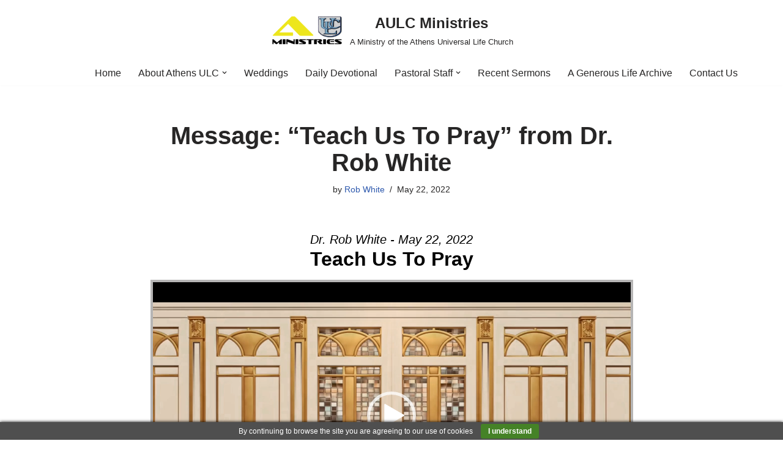

--- FILE ---
content_type: text/css
request_url: https://aulc.us/wp-content/plugins/prayerengine_plugin/css/pe_styles.css?ver=6.9
body_size: 4063
content:
/* Prayer Engine - Styles for Main Prayer Wall 
DO NOT EDIT - Your changes will be lost with plugin updates */

#prayerengine {
	margin: 0;
	padding: 0;
	font-family: Arial, Helvetica, sans-serif;
	clear: both;
}

#prayerengine * {
	-webkit-box-sizing: content-box !important;
	-moz-box-sizing:    content-box !important;
	box-sizing:         content-box !important;
	-webkit-hyphens: none;
}

#prayerengine h1, #prayerengine h2, #prayerengine h3, #prayerengine h4, #prayerengine h5, #prayerengine h6, #prayerengine p, #prayerengine form, #prayerengine ul, #prayerengine ol, #prayerengine li, #prayerengine ol li, #prayerengine ul li, #prayerengine blockquote, #prayerengine input, #prayerengine input[type="submit"], #prayerengine textarea, #prayerengine select, #prayerengine label, #prayerengine table, #prayerengine table tr, #prayerengine table tr td.label, #prayerengine table tr td.prayercell, #prayerengine table tr td.inputcell, #prayerengine table tr td.twittercell, #prayerengine table tr td.optioncell  { /* resets most browser styles to enhance cross-browser compatibility */
	margin: 0;
	padding: 0;
	text-transform: none;
	letter-spacing: 0;
	line-height: 1;
	clear: none;
	font-weight: 300;
	font-family: Arial, Helvetica, sans-serif !important;
	font-variant: normal;
	float: none;
	border: none;
	-moz-border-radius: 0;
	-webkit-border-radius: 0;
	background: none;
	min-height: 0;
	text-align: left;
	text-shadow: none;
	box-shadow: none;
	font-style: normal;
}

#prayerengine table tr td.spamcell  { /* resets most browser styles to enhance cross-browser compatibility */
	margin: 0;
	padding: 0;
	text-transform: none;
	letter-spacing: 0;
	line-height: 1;
	clear: none;
	font-weight: 300;
	font-family: Arial, Helvetica, sans-serif;
	font-variant: normal;
	float: none;
	border: none;
	-moz-border-radius: 0;
	-webkit-border-radius: 0;
	min-height: 0;
	text-align: left;
}

#prayerengine table tr td.spamcell iframe {
}

#prayerengine br {
	display: none;
}

#prayerengine .optionarea br {
	display: block;
}

#recaptcha_image img { width: 180px; box-shadow: none; border-radius: 0; border: none; } 


#prayerengine label {
	display: inline;
}

#prayerengine a {
	border: none !important;
}
	

/* ---------- Prayer Engine Structure ---------- */

#pe-container {
	min-width: 480px;
	margin: 0;
	padding: 20px 0 20px 0;
}

/* ---------- PRAYER REQUEST FORM ---------- */

#prayerengine .pe-explore-bar {
	background-color: #d4d4d4;
	height: 40px;
	padding: 10px;
}

#prayerengine .pe-explore-bar h4.pe-form-toggle, #prayerengine .pe-explore-bar h4.pe-focus-form-toggle {
	margin: 0;
	padding: 0;
	position: absolute;
}

#prayerengine .pe-explore-bar h4.pe-form-toggle a {
	display: block;
	width: 240px;
	padding: 0 0 0 39px;
	height: 40px;
	border-radius: 20px;
		background: url('../images/light_contact.png') no-repeat;
		background-size: 18px 18px;
	background-position: 14px 11px;
	background-color: #35b1bb;
	float: left;
	text-decoration: none;
	line-height: 40px;
	text-transform: uppercase;
	color: #ffffff;
	font-size: 14px !important;
}

#prayerengine .pe-explore-bar h4.pe-focus-form-toggle a {
	display: block;
	min-width: 140px;
	padding: 0 0 0 39px;
	height: 40px;
	border-radius: 20px;
		background: url('../images/light_calendar.png') no-repeat;
		background-size: 18px 18px;
	background-position: 14px 11px;
	background-color: #35b1bb;
	float: left;
	text-decoration: none;
	line-height: 40px;
	text-transform: uppercase;
	color: #ffffff;
	font-size: 14px !important;
}

#pe-submit-container {
	padding: 0;
}

#pe-form-container {
	padding: 0;
	display: none;
	background-color: #f1f1f1; 
}

#pe-twitter-area {
}

#pe-submit-area {
	text-align: right;
	padding: 10px;
	height: 40px;
	margin: 10px 0 0 0;
	background-color: #e7e7e7;
}

/* Instructions */

#prayerengine #pe-form-container p.instructions {
	font-size: 14px !important;
	line-height: 130%;
	margin: 0 0 15px 0;
	padding: 10px 15px 0 15px;
	color: #000000;
}

#prayerengine #pe-form-container.noformtoggle p.instructions {
	font-size: 14px !important;
	line-height: 130%;
	margin: 0 0 15px 0;
	padding: 20px 15px 0 15px;
	color: #000000;
}

/* Table styles to nicely space the form */

#pe-form-container table {
	margin: 0 0 0 7px;
	width: 100%;
}

#pe-form-container table tr td {
	border: none !important;
	background: none !important;
}

#pe-form-container table tr td.inputcell, #pe-form-container table tr td.optioncell, #pe-form-container table tr td.prayercell, #pe-form-container table tr td.spamcell {
	padding: 5px;
}

#pe-form-container table tr td.label {
	white-space: normal;
	padding: 18px 10px 0 0;
	width: 100px;
	vertical-align: top;
	text-align: right;
	font-size: 14px !important;
}

#pe-form-container table tr td.label.dropdown {
	padding: 10px 10px 0 0;
}

#pe-form-container table tr td.inputcell {
	vertical-align: top;
	width: 80%;
}

#pe-form-container table tr td.prayercell, #pe-form-container table tr td.twittercell{
	padding: 5px 25px 5px 5px;
	width: 80%;
}

#pe-form-container table tr td.spamcell {
	padding: 10px 25px 5px 5px;
	width: 80%;
}

/* Label styles for the form */

#pe-form-container label {
	font-size: 14px !important;
	font-weight: 700;
	color: #000000;
}

#pe-form-container label.checkbox {
	font-size: 14px !important;
	font-weight: 300;
	padding: 0 5px 0 0;
	color: #000000;
	margin: -5px 0 0 0;
}

#pe-form-container label.error {
	display: block;
	padding: 2px 0 0 0;
	font-size: 11px !important;
	font-style: italic;
}

/* Input styles for the form */

#pe-form-container input, #pe-form-container textarea, #pe-form-container select {
	font-family: Arial, Helvetica;
	font-size: 15px !important;
	line-height: 120%;
	padding: 5px;
	-moz-box-shadow: none;
	-webkit-box-shadow: none;
	box-shadow: none;
	border: 2px solid #ffffff; 
	background-color: #ffffff; 
	color: #000000;
	-webkit-appearance: none;
}

#pe-form-container select {
	-webkit-appearance: menulist;
}

#pe-form-container input:focus, #pe-form-container textarea:focus, #pe-form-container select:focus {
	outline: none;
}

#pe-form-container input {
	font-size: 15px !important;
	padding: 5px 10px 5px 10px;
	height: 24px;
	width: 60%;
}

#pe-form-container input.check {
	width: 20px;
	display: inline-block;
	margin: 6px 0 0 0 !important;
	padding: 5px 0 0 0 !important;
	height: 14px;
	-webkit-appearance: checkbox;
	background: none;
}

#prayerengine #pe-form-container input.pe-submit, #prayerengine input[type="submit"] {
	display: block;
	float: right;
	width: 180px;
	height: 40px;
	line-height: 40px;
	background-color: #35b1bb; 
	color: #ffffff;
	text-align: center;
	text-transform: uppercase;
	margin: 0;
	border-radius: 20px;
	font-size: 14px !important;
	-webkit-appearance: none;
	margin: 0 !important;
	padding: 0 !important;
}

#pe-form-container textarea {
	font-size: 15px !important;
	padding: 10px;
	height: 150px;
	width: 92%;
}

#pe-form-container textarea#prayer {
	height: 140px;
}

/* Styles for the optional Twitter area */

#pe-twitter-area table tr td.label {
	white-space: normal;
	padding: 18px 10px 0 0;
	width: 100px;
	vertical-align: top;
	text-align: right;
	font-size: 14px !important;
}

#pe-form-container #pe-twitter-area textarea {
	height: 50px;
}

#prayerengine #pe-form-container p.twitter-counter {
	padding: 6px 0 0 0;
	font-size: 12px !important;
	font-style: italic;
	color: #000000;
}

/* PHP Error and Success Messages */

#pe-form-container #errors, .enmpe-signupform #errors {
	width: 100%;
	padding: 15px 0 2px 0;
	background-color: #999999; 
	color: #ffffff;
}

#prayerengine #pe-form-container #errors p, .enmpe-signupform #errors p {
	font-size: 14px !important;
	margin: 0 15px 15px 15px;
	font-weight: 700;
}

#prayerengine #pe-form-container #errors ul, .enmpe-signupform #errors ul {
	margin: 10px 0 10px 0;
}

#prayerengine #pe-form-container #errors ul li, .enmpe-signupform #errors ul li {
	margin: 0 10px 5px 30px !important;
	padding: 0;
	font-size: 14px !important;
	list-style-type: disc;
	line-height: 100%;
}

#pe-form-container #success, .enmpe-signupform #success {
	width: 100%;
	padding: 10px 0 10px 0;
	background-color: #44DEE2; 
	color: #ffffff;
}

#prayerengine #pe-form-container #success p, .enmpe-signupform #success p {
	font-size: 14px !important;
	margin: 0 15px 0 15px;
	line-height: 120%;
	font-weight: 700;
}

/* ---------- PRAYER REQUEST LISTS ---------- */

#pe-prayer-list {
	margin: 15px 0 15px 0;
}

#prayerengine .pe-prayer-even {
	padding: 15px;
	background-color: #f1f1f1;
}

#prayerengine .pe-prayer-odd {
	padding: 15px;
	background-color: #ffffff; 
}

#prayerengine .pe-prayer-even h3, #prayerengine .pe-prayer-odd h3 {
	font-size: 16px !important;
	margin: 0 0 10px 0;
	padding: 6px 0 0 0;
	font-weight: 700;
	display: block;
	color: #000000;
}

#prayerengine .pe-prayer-even h3 a:link, #prayerengine .pe-prayer-odd h3 a:link, #prayerengine .pe-prayer-even h3 a:visited, #prayerengine .pe-prayer-odd h3 a:visited {
	color: #000000;
	text-decoration: none;
}

#prayerengine .pe-prayer-even h3 a:hover, #prayerengine .pe-prayer-odd h3 a:hover, #prayerengine .pe-prayer-even h3 a:active, #prayerengine .pe-prayer-odd h3 a:active {
	color: #000000;
	text-decoration: underline;
}

#prayerengine .pe-prayer-even h3.pe-name, #prayerengine .pe-prayer-odd h3.pe-name {
	font-size: 16px !important;
	margin: 0 0 10px 0;
	padding: 6px 0 0 0;
	font-weight: 700;
	display: block;
}

#prayerengine .pe-prayer-even p, #prayerengine .pe-prayer-odd p {
	font-size: 14px !important;
	margin: 0 0 12px 0;
	padding: 0;
	line-height: 130%;
	clear: right;
	color: #000000;
}

#prayerengine .pe-prayer-even h4, #prayerengine .pe-prayer-odd h4 {
	font-size: 12px !important;
	color: #919191;
}

#prayerengine .pe-count-area {
	float: right;
	width: 316px;
	margin: 0 0 10px 0;
}

#prayerengine .pe-count-area h4 {
	font-size: 13px !important;
	font-weight: 300;
	text-align: right;
	padding: 10px 0 0 0;
	color: #aaaaaa;
}

#prayerengine .pe-count-area h4 strong {
	font-weight: 700;
	color: #35b1bb;
}

#prayerengine .pe-count-area form a.submitlink {
	display: block;
	width: 166px;
	height: 30px;
	line-height: 30px;
	border-radius: 15px;
	text-decoration: none;
	text-align: center;
	text-transform: uppercase;
	font-size: 13px !important;
	float: right;
	margin: 0 0 0 20px;
	color: #ffffff;
}

#prayerengine .pe-count-area a.submitlink:link {background-color: #aaaaaa;}
#prayerengine .pe-count-area a.submitlink:visited {background-color: #aaaaaa;}
#prayerengine .pe-count-area a.submitlink:hover {background-color: #aaaaaa;}
#prayerengine .pe-count-area a.submitlink:active {background-color: #aaaaaa;}

#prayerengine .pe-count-area blockquote {
	display: block;
	width: 166px;
	height: 30px;
	line-height: 30px;
	border-radius: 15px;
	text-decoration: none;
	text-align: center;
	text-transform: uppercase;
	font-style: italic;
	font-size: 13px !important;
	float: right;
	margin: 0 0 0 20px;
	background-color: #e1e1e1;
	color: #ffffff;
}

#prayerengine .pe-count-area blockquote::before {
	content: none !important;
}

#prayerengine p#walllink {
	text-align: center;
	padding: 20px 0 0 0;
	font-size: 14px !important;
}

#prayerengine p#walllink a:link, #prayerengine p#walllink a:visited {
	color: #000000;
}

#prayerengine p#walllink a:hover, #prayerengine p#walllink a:active {
	color: #000000;
}

/* ---------- PAGINATION ---------- */

#prayerengine .pe-pagination {
	text-align: center;
	padding: 10px 0 0 0;
	font-family: Arial, Helvetica, San-serif;
}

#prayerengine .pe-pagination .pe-current-page {
	display: inline-block;
	width: 30px;
	height: 30px;
	line-height: 30px;
	text-align: center;
	text-decoration: none;
	background-color: #f1f1f1; 
	color: #D4D4D4;
	border-radius: 15px;
	padding: 0;
	font-size: 14px !important;
}

#prayerengine .pe-pagination a {
	display: inline-block;
	width: 30px;
	height: 30px;
	line-height: 30px;
	text-align: center;
	text-decoration: none;
	color: #D4D4D4;
	border-radius: 15px;
	padding: 0;
	font-size: 14px !important;
}

#prayerengine .pe-pagination a span {
	display: none;
}

#prayerengine .pe-pagination a.next.page-numbers, #prayerengine .pe-pagination a.previous.page-numbers {
	display: inline-block;
	width: 30px;
	height: 30px;
	line-height: 30px;
	text-align: center;
	text-decoration: none;
	background-color: #35B1BB; 
	color: #ffffff;
	border-radius: 15px;
	padding: 0;
	font-size: 14px !important;
}

/* --------- PRAYER ENGINE BRANDING ---------- */

h3.enmpe-poweredby {
	margin: 5px 0 0 0 !important;
	text-indent: -9000px;
	width: 148px;
	height: 40px;
		background: url('../images/pe_light_poweredby.png') no-repeat;	
		float: right;
	padding: 0;
}

h3.enmpe-poweredby a {
	display: block;
	width: 148px;
	height: 40px;
}

p.enmpe-poweredbytext {
	margin: 5px 0 10px 0;
	text-align: right;
	font-size: 13px !important;
	color: #d6d6d6;
}

p.enmpe-poweredbytext a:link, p.enmpe-poweredbytext a:visited, p.enmpe-poweredbytext a:hover, p.enmpe-poweredbytext a:active {
	color: #d6d6d6;
}

/* ----------- reCAPTCHA STYLES ---------- */

#prayerengine #perecaptcha_widget {
	width: 200px;
}

#prayerengine #perecaptcha_widget #recaptcha_image {
	margin: 0 0 10px 0;
	width: 180px !important;
}

#prayerengine #perecaptcha_widget span.recaptcha_only_if_image, #prayerengine #perecaptcha_widget span.recaptcha_only_if_audio {
	font-size: 15px !important;
	display: block;
	margin: 0 0 4px 0;
	color: #000000;
}

#prayerengine #perecaptcha_widget #recaptcha_response_field {
	width: 170px;
}

span.perecaptcha_options {
	font-size: 14px !important;
	padding: 6px 0 1px 0;
	font-weight: 700;
	display: block;
	color: #000000;
}

div.recaptcha_only_if_image a, div.recaptcha_only_if_audio a, div.perecaptcha_link a {
	font-size: 14px !important;
	text-decoration: underline;
	color: #000000;
}

#prayerengine .pe-prayer-even h4.answered, #prayerengine .pe-prayer-odd h4.answered {
	display: block;
	padding: 5px 3px 5px 3px;
	text-align: center;
	font-size: 14px !important;
	margin: 0 0 6px 0;
	text-transform: uppercase;
	color: #ffffff;
	background-color: #35b1bb;
}

/* Version 2.0 */

#prayerengine.prayerfocus .g-recaptcha {
	transform:scale(1);
	-webkit-transform:scale(1);
	transform-origin:0 0;
	-webkit-transform-origin:0 0;
	margin-left: 25%;
}

#prayerengine.prayerfocus .full {
	display: inline;
}

#prayerengine.prayerfocus .abr {
	display: none;
}

#prayerengine.prayerfocus table {
	margin-top: 30px !important;
	border-collapse: separate;
	border-spacing: 0 2px !important;
}

#prayerengine.prayerfocus table td {
	border: none !important;
}

#prayerengine.prayerfocus table tr.enmpe-day-labels th {
	text-align: center;
	font-size: 13px !important;
	background-color: #666666;
	padding: 14px 0 14px 0 !important;
	color: #ffffff;
	text-transform: uppercase !important;
	line-height: 100%;
	border: none !important;
}

#prayerengine.prayerfocus table tr.enmpe-day-labels th.peblank {
	background: none !important;
}

#prayerengine.prayerfocus table tr.enmpe-day-labels th.sevendays {
	width: 12.5% !important;
}

#prayerengine.prayerfocus table tr.enmpe-day-labels th.sixdays {
	width: 14.5% !important;
}

#prayerengine.prayerfocus table tr.enmpe-day-labels th.fivedays {
	width: 17.5% !important;
}

#prayerengine.prayerfocus table tr.enmpe-day-labels th.fourdays {
	width: 22% !important;
}

#prayerengine.prayerfocus table tr.enmpe-day-labels th.threedays {
	width: 29% !important;
}

#prayerengine.prayerfocus table tr.enmpe-day-labels th.twodays {
	width: 44% !important;
}

#prayerengine.prayerfocus table tr.enmpe-day-labels th.oneday {
	width: 88% !important;
}

#prayerengine.prayerfocus table tr.enmpe-hour-labels th {
	text-align: center;
	padding: 10px 3px 10px 3px;
	background-color: #c6c6c6;
	font-size: 13px;
	color: #ffffff;
	line-height: 100%;
	border: none !important;
}

#prayerengine.prayerfocus table tr.enmpe-hour-labels.oddrow {
	background-color: #f1f1f1;
}

#prayerengine.prayerfocus table tr.enmpe-hour-labels:hover {
	background-color: #35b1bb;
}

#prayerengine.prayerfocus table tr.enmpe-hour-labels td {
	text-align: center;
	padding: 10px 3px 10px 3px;
	color: #cdcdcd;
	vertical-align: middle;
}

#prayerengine.prayerfocus table tr.enmpe-hour-labels td strong {
	color: #000000;
}

/* Sign Up Form */

#prayerengine.prayerfocus .enmpe-signupform {
	background-color: #f1f1f1;
	display: none;
}

#prayerengine.prayerfocus form {
}

#prayerengine.prayerfocus form .enmpe-instruction-container {
	padding: 20px 15px 20px 15px;
}

#prayerengine.prayerfocus form .enmpe-instruction-container p {
	font-size: 14px;
	padding: 5px 0 0 0;
	margin: 0;
	color: #000000;
}

#prayerengine.prayerfocus .pe-formfield-container {
	width: 47%;
	float: left;
	padding: 8px;
}

#prayerengine.prayerfocus .enmpe-form-fields {
	overflow: hidden;
	margin-bottom: 15px;
}

#prayerengine.prayerfocus span.pe-formfield-label {
	min-width: 88px;
	width: 22%;
	font-weight: 700;
	font-size: 14px !important;
	display: inline-block;
	text-align: right;
	padding: 0 10px 0 0;
	margin: 0 important!;
	color: #000000;
}

#prayerengine.prayerfocus input.normalfield {
	display: inline !important;
	border: 1px solid #ffffff !important;
	width: 68% !important;	
	background-color: #ffffff !important;
	padding: 5px;
	margin: 0;
	color: #000000 !important;
	-webkit-appearance: none;
	font-size: 15px !important;
	height: 24px;
}

#prayerengine.prayerfocus input.normalfield:focus {
	outline: none; 
}  

#prayerengine.prayerfocus select {
	border: 1px solid #ffffff !important;
	background-color: #ffffff !important;
	color: #000000 !important;
	display: inline;
	width: 70% !important;
	font-size: 15px !important;
	margin: 0 !important;
	height: 34px;
	background-image: none !important;
	-webkit-appearance: menulist !important; 
	appearance: menulist !important;
	vertical-align: middle !important;
}

#prayerengine.prayerfocus select:focus {
	outline: none; 
}

#prayerengine.prayerfocus .enmpe-form-fields {
	margin: 0 0 15px 0;
}

#prayerengine.prayerfocus .pe-submit-padding {
	clear: both;
	padding: 10px 0 0 0;
	background-color: #e7e7e7;
	height: 50px;
}

#prayerengine.prayerfocus input.pe-submit {
	margin-right: 20px !important;
	background-color: #35b1bb; 
	color: #ffffff;
}


#prayerengine.prayerfocus .enmpe-signupform.pe-small select {
	width: 64% !important;
	font-size: 16px; !important
	-webkit-appearance: none;
	font-size: 50px;
}

#prayerengine.prayerfocus .enmpe-signupform.pe-small input.normalfield {
	width: 61% !important;	
	font-size: 16px !important;
	-webkit-appearance: none;
}

#prayerengine.prayerfocus .enmpe-signupform.pe-small .pe-formfield-container {
	width: 100%;
	float: none;
}

#prayerengine.prayerfocus .enmpe-signupform.pe-small input.pe-submit {
	margin: 0 auto !important;
	float: none !important;
}

#prayerengine.prayerfocus .enmpe-signupform.pe-small .penospam {
	text-align: center;
}

#prayerengine.prayerfocus .enmpe-signupform.pe-medium .g-recaptcha {
	display: inline-block;
	transform:scale(0.75);
	-webkit-transform:scale(0.75);
	transform-origin:0 0;
	-webkit-transform-origin:0 0;
}

#prayerengine.prayerfocus .enmpe-signupform.pe-small .g-recaptcha {
	display: inline-block;
	transform:scale(0.92);
	-webkit-transform:scale(0.92);
	transform-origin:0 0;
	-webkit-transform-origin:0 0;
	margin-left: 0;
}

#prayerengine.prayerfocus .enmpe-signupform.pe-medium .pe-formfield-container {
	width: 46%;
	float: left;
	padding: 10px;
}

#prayerengine.prayerfocus .enmpe-signupform.pe-medium select {
	width: 62%!important;
}

#prayerengine.prayerfocus .enmpe-signupform.pe-medium input.normalfield {
	width: 56% !important;	
}

#prayerengine.prayerfocus table.pe-medium tr.enmpe-day-labels th.fivedays .full, #prayerengine.prayerfocus table.pe-medium tr.enmpe-day-labels th.sixdays .full, #prayerengine.prayerfocus table.pe-medium tr.enmpe-day-labels th.sevendays .full {
	display: none;
}

#prayerengine.prayerfocus table.pe-medium tr.enmpe-day-labels th.fivedays .abr, #prayerengine.prayerfocus table.pe-medium tr.enmpe-day-labels th.sixdays .abr, #prayerengine.prayerfocus table.pe-medium tr.enmpe-day-labels th.sevendays .abr {
	display: inline;
}

#prayerengine.prayerfocus .enmpe-prayerfocus-table.pe-small .full {
	display: none;
}

#prayerengine.prayerfocus .enmpe-prayerfocus-table.pe-small .abr {
	display: inline;
}

#prayerengine.prayerfocus table.enmpe-prayerfocus-table.pe-small tr.enmpe-day-labels th.twodays .full, #prayerengine.prayerfocus table.enmpe-prayerfocus-table.pe-small tr.enmpe-day-labels th.oneday .full {
	display: inline;
}

#prayerengine.prayerfocus table.enmpe-prayerfocus-table.pe-small tr.enmpe-day-labels th.twodays .abr, #prayerengine.prayerfocus table.enmpe-prayerfocus-table.pe-small tr.enmpe-day-labels th.oneday .abr {
	display: none;
}


@media (min-width:701px) and (max-width: 850px) { 
	#prayerengine.prayerfocus .pe-formfield-container {
		width: 47%;
	}

	#prayerengine.prayerfocus span.pe-formfield-label {
		width: 21%;
	}

	#prayerengine.prayerfocus input.normalfield {
		width: 62% !important;	
	}

	#prayerengine.prayerfocus select {
		width: 60% !important;
	}

	#prayerengine.prayerfocus .g-recaptcha {
		transform:scale(0.75);
		-webkit-transform:scale(0.75);
		transform-origin:0 0;
		-webkit-transform-origin:0 0;
		margin-left: 30%;
	}
}

@media (max-width: 750px) { 
	#prayerengine.prayerfocus .full {
		display: none;
	}

	#prayerengine.prayerfocus table tr.enmpe-day-labels th.twodays .full, #prayerengine.prayerfocus table tr.enmpe-day-labels th.oneday .full {
		display: inline;
	}

	#prayerengine.prayerfocus .abr {
		display: inline;
	}

	#prayerengine.prayerfocus table tr.enmpe-day-labels th.twodays .abr, #prayerengine.prayerfocus table tr.enmpe-day-labels th.oneday .abr {
		display: none;
	}
}

/* ----- For Themes with Mobile Views ----- */

@media (max-width: 700px) {
	#pe-container {
		min-width: 100px;
	}

	#prayerengine .pe-explore-bar {
		padding: 10px 0 10px 0;
	}

	#prayerengine .pe-explore-bar h4.pe-form-toggle {
		margin: 0;
		padding: 0;
		position: relative;
		width: 259px;
		margin: 0 auto;
	}

	#prayerengine .pe-explore-bar h4.pe-focus-form-toggle {
		margin: 0;
		padding: 0;
		position: relative;
		width: 179px;
		margin: 0 auto;
	}

	#prayerengine .pe-explore-bar h4.pe-form-toggle a {
		display: block;
		width: 220px;
		font-size: 13px !important;
	}

	#prayerengine .pe-explore-bar h4.pe-focus-form-toggle a {
		display: block;
		width: 140px;
		font-size: 14px !important;
		float: none;
	}

	#prayerengine .pe-count-area {
		float: none;
		width: 100%;
		margin: 0 0 10px 0;
	}

	#prayerengine .pe-count-area h4 {
		font-size: 13px !important;
		font-weight: 300;
		text-align: center;
		padding: 6px 0 0 0;
	}

	#prayerengine .pe-count-area h4 strong {
		font-weight: 700;
	}	

	#prayerengine .pe-count-area form a.submitlink {
		display: block;
		width: 166px;
		height: 30px;
		line-height: 30px;
		border-radius: 15px;
		text-decoration: none;
		text-align: center;
		text-transform: uppercase;
		font-size: 13px !important;
		float: none;
		margin: 0 auto;
		color: #ffffff;
	}

	#prayerengine .pe-count-area blockquote {
		display: block;
		width: 166px;
		height: 30px;
		line-height: 30px
		text-decoration: none;
		text-align: center;
		text-transform: uppercase;
		font-style: italic;
		font-size: 13px !important;
		float: none;
		margin: 0 auto;
	}

	#prayerengine .pe-count-area blockquote::before {
		content: none !important;
	}

	/* Instructions */

	#pe-submit-area {
		text-align: center;
		padding: 10px;
		height: 40px;
		margin: 10px 0 0 0;
	}

	/* Input styles for the form */

	#pe-form-container table {
		margin: 0 0 0 10px;	
		width: auto;
	}

	#pe-form-container table tr td {
		display: block;
		text-align: left;
		padding: 5px;
		width: 100%;
		border: none !important;
	}

	#pe-form-container table tr td.label, #pe-form-container table tr td.label.dropdown, #pe-form-container table tr td.inputcell, #pe-form-container table tr td.optioncell, #pe-form-container table tr td.prayercell, #pe-form-container table tr td.spamcell, #pe-form-container table tr td.twittercell {
		text-align: left;
		padding: 5px;
		width: 100%;
	}

	#pe-form-container table tr td.label.spam {
		text-align: left;
		padding: 10px 5px 5px 5px;
		width: 100%;
	}

	#pe-form-container table tr td.label.empty {
		display: none;
	}

	#pe-form-container table tr td input {
		width: 78%;
		margin: 0 0 8px 0;
		font-size: 16px !important;
	}

	#pe-form-container table tr td select {
		width: 82%;
		margin: 0 0 8px 0;
		font-size: 16px !important;
	}

	#pe-form-container table tr td textarea, #pe-form-container table tr td.twittercell textarea {
		width: 78%;
		margin: 0 0 8px 0;
		font-size: 16px !important;
	}

	#pe-form-container label.checkbox {
		
	}

	#pe-form-container input.check {
		width: 20px;
		display: inline-block;
		margin: 6px 0 0 0;
		padding: 5px 0 0 0;
		height: 14px;
		font-size: 30px;
	}

	#pe-form-container input[type="text"], #pe-form-container textarea {
		-webkit-appearance: none;
	}

	#prayerengine #pe-form-container input.pe-submit, #prayerengine input[type="submit"] {
		display: block;
		float: none;
		width: 180px;
		height: 40px;
		line-height: 40px;
		background-color: #35b1bb; 
		color: #ffffff;
		text-align: center;
		text-transform: uppercase;
		margin: 0 auto !important;
		border-radius: 20px;
		font-size: 14px !important;
		-webkit-appearance: none;
	}

	#prayerengine a.pepnumber, #prayerengine .pe-pagination span.pe-current-page {
		display: none;
	}

	#prayerengine .pe-pagination a.next.page-numbers, #prayerengine .pe-pagination a.previous.page-numbers {
		display: inline-block;
		width: 70px;
		height: 30px;
		line-height: 30px;
		text-align: center;
		text-decoration: none;
		border-radius: 15px;
		padding: 0;
		text-transform: uppercase;
	}

	#prayerengine .pe-pagination a span {
		display: inline;
	}

	#prayerengine #perecaptcha_widget {
		width: 100%;
	}

	#prayerengine #perecaptcha_widget #recaptcha_image {
		margin: 0 0 10px 0;
		width: 160px !important;
	}

	#prayerengine #perecaptcha_widget #recaptcha_response_field {
		width: 78%;
		margin: 0 0 8px 0;
		font-size: 16px !important;
	}

	#pe-submit-area {
		text-align: right;
		margin: 10px 0 0 0;
		padding: 10px 10px 10px 8px;
		height: inherit;
	}	

	h3.enmpe-poweredby {
		margin: 26px auto 10px auto !important;
		float: none;
	}
	
	p.enmpe-poweredbytext {
		margin: 26px 0 10px 0 !important;
		text-align: center;
		float: none;
	}

	#prayerengine .pe-prayer-even h4.answered span, #prayerengine .pe-prayer-odd h4.answered span {
		display: none;
	}

	/* Prayer Week */

	#prayerengine.prayerfocus .full {
		display: none;
	}

	#prayerengine.prayerfocus .abr {
		display: inline;
	}

	#prayerengine.prayerfocus table tr.enmpe-day-labels th.twodays .full, #prayerengine.prayerfocus table tr.enmpe-day-labels th.oneday .full {
		display: inline;
	}

	#prayerengine.prayerfocus table tr.enmpe-day-labels th.twodays .abr, #prayerengine.prayerfocus table tr.enmpe-day-labels th.oneday .abr {
		display: none;
	}

	#prayerengine.prayerfocus .enmpe-signupform .pe-formfield-container, #prayerengine.prayerfocus .enmpe-signupform.pe-medium .pe-formfield-container,  #prayerengine.prayerfocus .enmpe-signupform.pe-small .pe-formfield-container {
		width: 100%;
		float: none;
	}

	#prayerengine.prayerfocus .enmpe-signupform select, #prayerengine.prayerfocus .enmpe-signupform.pe-medium select, #prayerengine.prayerfocus .enmpe-signupform.pe-small select {
		width: 57% !important;
		font-size: 16px; !important
		-webkit-appearance: none;
	}

	#prayerengine.prayerfocus .enmpe-signupform input.normalfield, #prayerengine.prayerfocus .enmpe-signupform.pe-medium input.normalfield, #prayerengine.prayerfocus .enmpe-signupform.pe-small input.normalfield {
		width: 57% !important;	
		font-size: 16px !important;
		-webkit-appearance: none;
	}

	#prayerengine.prayerfocus .enmpe-signupform input.pe-submit, #prayerengine.prayerfocus .enmpe-signupform.pe-medium input.pe-submit, #prayerengine.prayerfocus .enmpe-signupform.pe-small input.pe-submit {
		margin: 0 auto !important;
		float: none !important;
	}

	#prayerengine.prayerfocus .penospam {
		text-align: center;
	}

	#prayerengine.prayerfocus .g-recaptcha, #prayerengine.prayerfocus .enmpe-signupform.pe-medium .g-recaptcha {
		display: inline-block;
		transform:scale(0.92);
		-webkit-transform:scale(0.92);
		transform-origin:0 0;
		-webkit-transform-origin:0 0;
		margin-left: 0;
	}

}


@media (-webkit-min-device-pixel-ratio: 2) {
	#prayerengine .pe-explore-bar h4.pe-form-toggle a {
				background: url('../images/light_contact2x.png') no-repeat;
				background-size: 18px 18px;
		background-position: 14px 11px;
		background-color: #35b1bb;
	}

	#prayerengine .pe-explore-bar h4.pe-focus-form-toggle a {
				background: url('../images/light_calendar2x.png') no-repeat;
				background-size: 18px 18px;
		background-position: 14px 11px;
		background-color: #35b1bb;
	}

	h3.enmpe-poweredby {
				background: url('../images/pe_light_poweredby2x.png') no-repeat;	
				background-size: 148px 40px;
	}
}

--- FILE ---
content_type: text/css
request_url: https://aulc.us/wp-content/plugins/stop-comments/plugin-styles.css?ver=6.9
body_size: -234
content:
/* Styles for Stop Comments Plugin */
.comment-form, .comments-area {
    display: none; /* Hide comment forms and comment areas */
}

--- FILE ---
content_type: application/javascript
request_url: https://aulc.us/wp-content/plugins/stop-comments/plugin-scripts.js
body_size: -347
content:
// JavaScript for Stop Comments Plugin
jQuery(document).ready(function($) {
    // Additional JavaScript functionality can be added here if needed
});